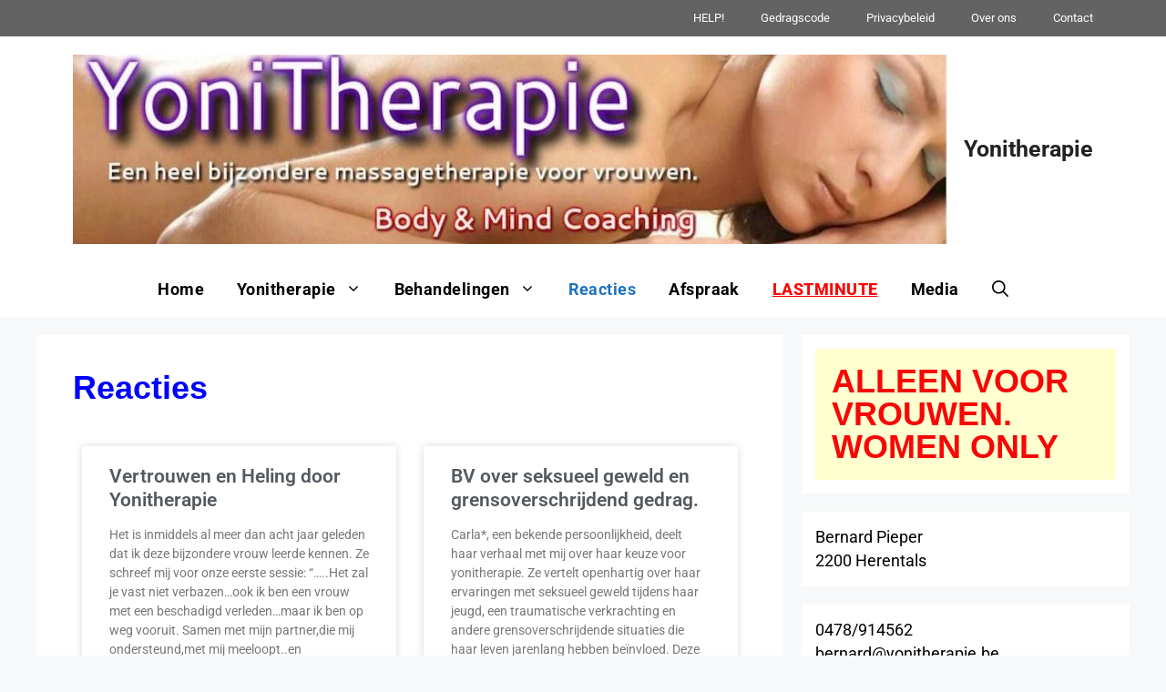

--- FILE ---
content_type: text/html; charset=UTF-8
request_url: https://yonitherapie.be/reacties/
body_size: 20820
content:
<!DOCTYPE html>
<html lang="nl-BE">
<head>
	<meta charset="UTF-8">
	<title>Reacties &#8211; Yonitherapie</title>
<meta name='robots' content='max-image-preview:large' />
	<style>img:is([sizes="auto" i], [sizes^="auto," i]) { contain-intrinsic-size: 3000px 1500px }</style>
	<meta name="viewport" content="width=device-width, initial-scale=1"><link rel="alternate" type="application/rss+xml" title="Yonitherapie &raquo; feed" href="https://yonitherapie.be/feed/" />
<link rel="alternate" type="application/rss+xml" title="Yonitherapie &raquo; reactiesfeed" href="https://yonitherapie.be/comments/feed/" />
<script>
window._wpemojiSettings = {"baseUrl":"https:\/\/s.w.org\/images\/core\/emoji\/16.0.1\/72x72\/","ext":".png","svgUrl":"https:\/\/s.w.org\/images\/core\/emoji\/16.0.1\/svg\/","svgExt":".svg","source":{"concatemoji":"https:\/\/yonitherapie.be\/wp-includes\/js\/wp-emoji-release.min.js?ver=6.8.3"}};
/*! This file is auto-generated */
!function(s,n){var o,i,e;function c(e){try{var t={supportTests:e,timestamp:(new Date).valueOf()};sessionStorage.setItem(o,JSON.stringify(t))}catch(e){}}function p(e,t,n){e.clearRect(0,0,e.canvas.width,e.canvas.height),e.fillText(t,0,0);var t=new Uint32Array(e.getImageData(0,0,e.canvas.width,e.canvas.height).data),a=(e.clearRect(0,0,e.canvas.width,e.canvas.height),e.fillText(n,0,0),new Uint32Array(e.getImageData(0,0,e.canvas.width,e.canvas.height).data));return t.every(function(e,t){return e===a[t]})}function u(e,t){e.clearRect(0,0,e.canvas.width,e.canvas.height),e.fillText(t,0,0);for(var n=e.getImageData(16,16,1,1),a=0;a<n.data.length;a++)if(0!==n.data[a])return!1;return!0}function f(e,t,n,a){switch(t){case"flag":return n(e,"\ud83c\udff3\ufe0f\u200d\u26a7\ufe0f","\ud83c\udff3\ufe0f\u200b\u26a7\ufe0f")?!1:!n(e,"\ud83c\udde8\ud83c\uddf6","\ud83c\udde8\u200b\ud83c\uddf6")&&!n(e,"\ud83c\udff4\udb40\udc67\udb40\udc62\udb40\udc65\udb40\udc6e\udb40\udc67\udb40\udc7f","\ud83c\udff4\u200b\udb40\udc67\u200b\udb40\udc62\u200b\udb40\udc65\u200b\udb40\udc6e\u200b\udb40\udc67\u200b\udb40\udc7f");case"emoji":return!a(e,"\ud83e\udedf")}return!1}function g(e,t,n,a){var r="undefined"!=typeof WorkerGlobalScope&&self instanceof WorkerGlobalScope?new OffscreenCanvas(300,150):s.createElement("canvas"),o=r.getContext("2d",{willReadFrequently:!0}),i=(o.textBaseline="top",o.font="600 32px Arial",{});return e.forEach(function(e){i[e]=t(o,e,n,a)}),i}function t(e){var t=s.createElement("script");t.src=e,t.defer=!0,s.head.appendChild(t)}"undefined"!=typeof Promise&&(o="wpEmojiSettingsSupports",i=["flag","emoji"],n.supports={everything:!0,everythingExceptFlag:!0},e=new Promise(function(e){s.addEventListener("DOMContentLoaded",e,{once:!0})}),new Promise(function(t){var n=function(){try{var e=JSON.parse(sessionStorage.getItem(o));if("object"==typeof e&&"number"==typeof e.timestamp&&(new Date).valueOf()<e.timestamp+604800&&"object"==typeof e.supportTests)return e.supportTests}catch(e){}return null}();if(!n){if("undefined"!=typeof Worker&&"undefined"!=typeof OffscreenCanvas&&"undefined"!=typeof URL&&URL.createObjectURL&&"undefined"!=typeof Blob)try{var e="postMessage("+g.toString()+"("+[JSON.stringify(i),f.toString(),p.toString(),u.toString()].join(",")+"));",a=new Blob([e],{type:"text/javascript"}),r=new Worker(URL.createObjectURL(a),{name:"wpTestEmojiSupports"});return void(r.onmessage=function(e){c(n=e.data),r.terminate(),t(n)})}catch(e){}c(n=g(i,f,p,u))}t(n)}).then(function(e){for(var t in e)n.supports[t]=e[t],n.supports.everything=n.supports.everything&&n.supports[t],"flag"!==t&&(n.supports.everythingExceptFlag=n.supports.everythingExceptFlag&&n.supports[t]);n.supports.everythingExceptFlag=n.supports.everythingExceptFlag&&!n.supports.flag,n.DOMReady=!1,n.readyCallback=function(){n.DOMReady=!0}}).then(function(){return e}).then(function(){var e;n.supports.everything||(n.readyCallback(),(e=n.source||{}).concatemoji?t(e.concatemoji):e.wpemoji&&e.twemoji&&(t(e.twemoji),t(e.wpemoji)))}))}((window,document),window._wpemojiSettings);
</script>
<style id='wp-emoji-styles-inline-css'>

	img.wp-smiley, img.emoji {
		display: inline !important;
		border: none !important;
		box-shadow: none !important;
		height: 1em !important;
		width: 1em !important;
		margin: 0 0.07em !important;
		vertical-align: -0.1em !important;
		background: none !important;
		padding: 0 !important;
	}
</style>
<style id='classic-theme-styles-inline-css'>
/*! This file is auto-generated */
.wp-block-button__link{color:#fff;background-color:#32373c;border-radius:9999px;box-shadow:none;text-decoration:none;padding:calc(.667em + 2px) calc(1.333em + 2px);font-size:1.125em}.wp-block-file__button{background:#32373c;color:#fff;text-decoration:none}
</style>
<style id='global-styles-inline-css'>
:root{--wp--preset--aspect-ratio--square: 1;--wp--preset--aspect-ratio--4-3: 4/3;--wp--preset--aspect-ratio--3-4: 3/4;--wp--preset--aspect-ratio--3-2: 3/2;--wp--preset--aspect-ratio--2-3: 2/3;--wp--preset--aspect-ratio--16-9: 16/9;--wp--preset--aspect-ratio--9-16: 9/16;--wp--preset--color--black: #000000;--wp--preset--color--cyan-bluish-gray: #abb8c3;--wp--preset--color--white: #ffffff;--wp--preset--color--pale-pink: #f78da7;--wp--preset--color--vivid-red: #cf2e2e;--wp--preset--color--luminous-vivid-orange: #ff6900;--wp--preset--color--luminous-vivid-amber: #fcb900;--wp--preset--color--light-green-cyan: #7bdcb5;--wp--preset--color--vivid-green-cyan: #00d084;--wp--preset--color--pale-cyan-blue: #8ed1fc;--wp--preset--color--vivid-cyan-blue: #0693e3;--wp--preset--color--vivid-purple: #9b51e0;--wp--preset--color--contrast: var(--contrast);--wp--preset--color--contrast-2: var(--contrast-2);--wp--preset--color--contrast-3: var(--contrast-3);--wp--preset--color--base: var(--base);--wp--preset--color--base-2: var(--base-2);--wp--preset--color--base-3: var(--base-3);--wp--preset--color--accent: var(--accent);--wp--preset--gradient--vivid-cyan-blue-to-vivid-purple: linear-gradient(135deg,rgba(6,147,227,1) 0%,rgb(155,81,224) 100%);--wp--preset--gradient--light-green-cyan-to-vivid-green-cyan: linear-gradient(135deg,rgb(122,220,180) 0%,rgb(0,208,130) 100%);--wp--preset--gradient--luminous-vivid-amber-to-luminous-vivid-orange: linear-gradient(135deg,rgba(252,185,0,1) 0%,rgba(255,105,0,1) 100%);--wp--preset--gradient--luminous-vivid-orange-to-vivid-red: linear-gradient(135deg,rgba(255,105,0,1) 0%,rgb(207,46,46) 100%);--wp--preset--gradient--very-light-gray-to-cyan-bluish-gray: linear-gradient(135deg,rgb(238,238,238) 0%,rgb(169,184,195) 100%);--wp--preset--gradient--cool-to-warm-spectrum: linear-gradient(135deg,rgb(74,234,220) 0%,rgb(151,120,209) 20%,rgb(207,42,186) 40%,rgb(238,44,130) 60%,rgb(251,105,98) 80%,rgb(254,248,76) 100%);--wp--preset--gradient--blush-light-purple: linear-gradient(135deg,rgb(255,206,236) 0%,rgb(152,150,240) 100%);--wp--preset--gradient--blush-bordeaux: linear-gradient(135deg,rgb(254,205,165) 0%,rgb(254,45,45) 50%,rgb(107,0,62) 100%);--wp--preset--gradient--luminous-dusk: linear-gradient(135deg,rgb(255,203,112) 0%,rgb(199,81,192) 50%,rgb(65,88,208) 100%);--wp--preset--gradient--pale-ocean: linear-gradient(135deg,rgb(255,245,203) 0%,rgb(182,227,212) 50%,rgb(51,167,181) 100%);--wp--preset--gradient--electric-grass: linear-gradient(135deg,rgb(202,248,128) 0%,rgb(113,206,126) 100%);--wp--preset--gradient--midnight: linear-gradient(135deg,rgb(2,3,129) 0%,rgb(40,116,252) 100%);--wp--preset--font-size--small: 13px;--wp--preset--font-size--medium: 20px;--wp--preset--font-size--large: 36px;--wp--preset--font-size--x-large: 42px;--wp--preset--spacing--20: 0.44rem;--wp--preset--spacing--30: 0.67rem;--wp--preset--spacing--40: 1rem;--wp--preset--spacing--50: 1.5rem;--wp--preset--spacing--60: 2.25rem;--wp--preset--spacing--70: 3.38rem;--wp--preset--spacing--80: 5.06rem;--wp--preset--shadow--natural: 6px 6px 9px rgba(0, 0, 0, 0.2);--wp--preset--shadow--deep: 12px 12px 50px rgba(0, 0, 0, 0.4);--wp--preset--shadow--sharp: 6px 6px 0px rgba(0, 0, 0, 0.2);--wp--preset--shadow--outlined: 6px 6px 0px -3px rgba(255, 255, 255, 1), 6px 6px rgba(0, 0, 0, 1);--wp--preset--shadow--crisp: 6px 6px 0px rgba(0, 0, 0, 1);}:where(.is-layout-flex){gap: 0.5em;}:where(.is-layout-grid){gap: 0.5em;}body .is-layout-flex{display: flex;}.is-layout-flex{flex-wrap: wrap;align-items: center;}.is-layout-flex > :is(*, div){margin: 0;}body .is-layout-grid{display: grid;}.is-layout-grid > :is(*, div){margin: 0;}:where(.wp-block-columns.is-layout-flex){gap: 2em;}:where(.wp-block-columns.is-layout-grid){gap: 2em;}:where(.wp-block-post-template.is-layout-flex){gap: 1.25em;}:where(.wp-block-post-template.is-layout-grid){gap: 1.25em;}.has-black-color{color: var(--wp--preset--color--black) !important;}.has-cyan-bluish-gray-color{color: var(--wp--preset--color--cyan-bluish-gray) !important;}.has-white-color{color: var(--wp--preset--color--white) !important;}.has-pale-pink-color{color: var(--wp--preset--color--pale-pink) !important;}.has-vivid-red-color{color: var(--wp--preset--color--vivid-red) !important;}.has-luminous-vivid-orange-color{color: var(--wp--preset--color--luminous-vivid-orange) !important;}.has-luminous-vivid-amber-color{color: var(--wp--preset--color--luminous-vivid-amber) !important;}.has-light-green-cyan-color{color: var(--wp--preset--color--light-green-cyan) !important;}.has-vivid-green-cyan-color{color: var(--wp--preset--color--vivid-green-cyan) !important;}.has-pale-cyan-blue-color{color: var(--wp--preset--color--pale-cyan-blue) !important;}.has-vivid-cyan-blue-color{color: var(--wp--preset--color--vivid-cyan-blue) !important;}.has-vivid-purple-color{color: var(--wp--preset--color--vivid-purple) !important;}.has-black-background-color{background-color: var(--wp--preset--color--black) !important;}.has-cyan-bluish-gray-background-color{background-color: var(--wp--preset--color--cyan-bluish-gray) !important;}.has-white-background-color{background-color: var(--wp--preset--color--white) !important;}.has-pale-pink-background-color{background-color: var(--wp--preset--color--pale-pink) !important;}.has-vivid-red-background-color{background-color: var(--wp--preset--color--vivid-red) !important;}.has-luminous-vivid-orange-background-color{background-color: var(--wp--preset--color--luminous-vivid-orange) !important;}.has-luminous-vivid-amber-background-color{background-color: var(--wp--preset--color--luminous-vivid-amber) !important;}.has-light-green-cyan-background-color{background-color: var(--wp--preset--color--light-green-cyan) !important;}.has-vivid-green-cyan-background-color{background-color: var(--wp--preset--color--vivid-green-cyan) !important;}.has-pale-cyan-blue-background-color{background-color: var(--wp--preset--color--pale-cyan-blue) !important;}.has-vivid-cyan-blue-background-color{background-color: var(--wp--preset--color--vivid-cyan-blue) !important;}.has-vivid-purple-background-color{background-color: var(--wp--preset--color--vivid-purple) !important;}.has-black-border-color{border-color: var(--wp--preset--color--black) !important;}.has-cyan-bluish-gray-border-color{border-color: var(--wp--preset--color--cyan-bluish-gray) !important;}.has-white-border-color{border-color: var(--wp--preset--color--white) !important;}.has-pale-pink-border-color{border-color: var(--wp--preset--color--pale-pink) !important;}.has-vivid-red-border-color{border-color: var(--wp--preset--color--vivid-red) !important;}.has-luminous-vivid-orange-border-color{border-color: var(--wp--preset--color--luminous-vivid-orange) !important;}.has-luminous-vivid-amber-border-color{border-color: var(--wp--preset--color--luminous-vivid-amber) !important;}.has-light-green-cyan-border-color{border-color: var(--wp--preset--color--light-green-cyan) !important;}.has-vivid-green-cyan-border-color{border-color: var(--wp--preset--color--vivid-green-cyan) !important;}.has-pale-cyan-blue-border-color{border-color: var(--wp--preset--color--pale-cyan-blue) !important;}.has-vivid-cyan-blue-border-color{border-color: var(--wp--preset--color--vivid-cyan-blue) !important;}.has-vivid-purple-border-color{border-color: var(--wp--preset--color--vivid-purple) !important;}.has-vivid-cyan-blue-to-vivid-purple-gradient-background{background: var(--wp--preset--gradient--vivid-cyan-blue-to-vivid-purple) !important;}.has-light-green-cyan-to-vivid-green-cyan-gradient-background{background: var(--wp--preset--gradient--light-green-cyan-to-vivid-green-cyan) !important;}.has-luminous-vivid-amber-to-luminous-vivid-orange-gradient-background{background: var(--wp--preset--gradient--luminous-vivid-amber-to-luminous-vivid-orange) !important;}.has-luminous-vivid-orange-to-vivid-red-gradient-background{background: var(--wp--preset--gradient--luminous-vivid-orange-to-vivid-red) !important;}.has-very-light-gray-to-cyan-bluish-gray-gradient-background{background: var(--wp--preset--gradient--very-light-gray-to-cyan-bluish-gray) !important;}.has-cool-to-warm-spectrum-gradient-background{background: var(--wp--preset--gradient--cool-to-warm-spectrum) !important;}.has-blush-light-purple-gradient-background{background: var(--wp--preset--gradient--blush-light-purple) !important;}.has-blush-bordeaux-gradient-background{background: var(--wp--preset--gradient--blush-bordeaux) !important;}.has-luminous-dusk-gradient-background{background: var(--wp--preset--gradient--luminous-dusk) !important;}.has-pale-ocean-gradient-background{background: var(--wp--preset--gradient--pale-ocean) !important;}.has-electric-grass-gradient-background{background: var(--wp--preset--gradient--electric-grass) !important;}.has-midnight-gradient-background{background: var(--wp--preset--gradient--midnight) !important;}.has-small-font-size{font-size: var(--wp--preset--font-size--small) !important;}.has-medium-font-size{font-size: var(--wp--preset--font-size--medium) !important;}.has-large-font-size{font-size: var(--wp--preset--font-size--large) !important;}.has-x-large-font-size{font-size: var(--wp--preset--font-size--x-large) !important;}
:where(.wp-block-post-template.is-layout-flex){gap: 1.25em;}:where(.wp-block-post-template.is-layout-grid){gap: 1.25em;}
:where(.wp-block-columns.is-layout-flex){gap: 2em;}:where(.wp-block-columns.is-layout-grid){gap: 2em;}
:root :where(.wp-block-pullquote){font-size: 1.5em;line-height: 1.6;}
</style>
<link rel='stylesheet' id='formcraft-common-css' href='https://yonitherapie.be/wp-content/plugins/formcraft3/dist/formcraft-common.css?ver=3.9.3' media='all' />
<link rel='stylesheet' id='formcraft-form-css' href='https://yonitherapie.be/wp-content/plugins/formcraft3/dist/form.css?ver=3.9.3' media='all' />
<link rel='stylesheet' id='wpccp-css' href='https://yonitherapie.be/wp-content/plugins/wp-content-copy-protection/assets/css/style.min.css?ver=1764163307' media='all' />
<link rel='stylesheet' id='hostinger-reach-subscription-block-css' href='https://yonitherapie.be/wp-content/plugins/hostinger-reach/frontend/dist/blocks/subscription.css?ver=1764178494' media='all' />
<link rel='stylesheet' id='generate-style-css' href='https://yonitherapie.be/wp-content/themes/generatepress/assets/css/main.min.css?ver=3.6.0' media='all' />
<style id='generate-style-inline-css'>
@media (max-width:768px){}
body{background-color:var(--base-2);color:var(--contrast);}a{color:var(--accent);}a:hover, a:focus{text-decoration:underline;}.entry-title a, .site-branding a, a.button, .wp-block-button__link, .main-navigation a{text-decoration:none;}a:hover, a:focus, a:active{color:var(--contrast);}.wp-block-group__inner-container{max-width:1200px;margin-left:auto;margin-right:auto;}.generate-back-to-top{font-size:20px;border-radius:3px;position:fixed;bottom:30px;right:30px;line-height:40px;width:40px;text-align:center;z-index:10;transition:opacity 300ms ease-in-out;opacity:0.1;transform:translateY(1000px);}.generate-back-to-top__show{opacity:1;transform:translateY(0);}.navigation-search{position:absolute;left:-99999px;pointer-events:none;visibility:hidden;z-index:20;width:100%;top:0;transition:opacity 100ms ease-in-out;opacity:0;}.navigation-search.nav-search-active{left:0;right:0;pointer-events:auto;visibility:visible;opacity:1;}.navigation-search input[type="search"]{outline:0;border:0;vertical-align:bottom;line-height:1;opacity:0.9;width:100%;z-index:20;border-radius:0;-webkit-appearance:none;height:60px;}.navigation-search input::-ms-clear{display:none;width:0;height:0;}.navigation-search input::-ms-reveal{display:none;width:0;height:0;}.navigation-search input::-webkit-search-decoration, .navigation-search input::-webkit-search-cancel-button, .navigation-search input::-webkit-search-results-button, .navigation-search input::-webkit-search-results-decoration{display:none;}.gen-sidebar-nav .navigation-search{top:auto;bottom:0;}:root{--contrast:#222222;--contrast-2:#575760;--contrast-3:#b2b2be;--base:#f0f0f0;--base-2:#f7f8f9;--base-3:#ffffff;--accent:#1e73be;}:root .has-contrast-color{color:var(--contrast);}:root .has-contrast-background-color{background-color:var(--contrast);}:root .has-contrast-2-color{color:var(--contrast-2);}:root .has-contrast-2-background-color{background-color:var(--contrast-2);}:root .has-contrast-3-color{color:var(--contrast-3);}:root .has-contrast-3-background-color{background-color:var(--contrast-3);}:root .has-base-color{color:var(--base);}:root .has-base-background-color{background-color:var(--base);}:root .has-base-2-color{color:var(--base-2);}:root .has-base-2-background-color{background-color:var(--base-2);}:root .has-base-3-color{color:var(--base-3);}:root .has-base-3-background-color{background-color:var(--base-3);}:root .has-accent-color{color:var(--accent);}:root .has-accent-background-color{background-color:var(--accent);}.main-navigation a, .main-navigation .menu-toggle, .main-navigation .menu-bar-items{font-weight:700;font-size:18px;letter-spacing:0.46px;}.main-navigation .main-nav ul ul li a{font-size:18px;}h1, h2, h3, h4, h5, h6{font-weight:400;font-size:20px;}h1{font-family:Helvetica;font-weight:600;font-size:36px;line-height:1.2em;}.top-bar{background-color:#636363;color:#ffffff;}.top-bar a{color:#ffffff;}.top-bar a:hover{color:#303030;}.site-header{background-color:var(--base-3);}.main-title a,.main-title a:hover{color:var(--contrast);}.site-description{color:var(--contrast-2);}.mobile-menu-control-wrapper .menu-toggle,.mobile-menu-control-wrapper .menu-toggle:hover,.mobile-menu-control-wrapper .menu-toggle:focus,.has-inline-mobile-toggle #site-navigation.toggled{background-color:rgba(0, 0, 0, 0.02);}.main-navigation,.main-navigation ul ul{background-color:var(--base-3);}.main-navigation .main-nav ul li a, .main-navigation .menu-toggle, .main-navigation .menu-bar-items{color:#000000;}.main-navigation .main-nav ul li:not([class*="current-menu-"]):hover > a, .main-navigation .main-nav ul li:not([class*="current-menu-"]):focus > a, .main-navigation .main-nav ul li.sfHover:not([class*="current-menu-"]) > a, .main-navigation .menu-bar-item:hover > a, .main-navigation .menu-bar-item.sfHover > a{color:var(--accent);}button.menu-toggle:hover,button.menu-toggle:focus{color:#000000;}.main-navigation .main-nav ul li[class*="current-menu-"] > a{color:var(--accent);}.navigation-search input[type="search"],.navigation-search input[type="search"]:active, .navigation-search input[type="search"]:focus, .main-navigation .main-nav ul li.search-item.active > a, .main-navigation .menu-bar-items .search-item.active > a{color:#000000;background-color:var(--base);opacity:1;}.main-navigation ul ul{background-color:var(--base);}.main-navigation .main-nav ul ul li a{color:#000000;}.separate-containers .inside-article, .separate-containers .comments-area, .separate-containers .page-header, .one-container .container, .separate-containers .paging-navigation, .inside-page-header{color:#000000;background-color:var(--base-3);}.entry-title a{color:var(--contrast);}.entry-title a:hover{color:var(--contrast-2);}.entry-meta{color:var(--contrast-2);}.sidebar .widget{background-color:var(--base-3);}.footer-widgets{background-color:var(--base-3);}.site-info{background-color:var(--base-3);}input[type="text"],input[type="email"],input[type="url"],input[type="password"],input[type="search"],input[type="tel"],input[type="number"],textarea,select{color:var(--contrast);background-color:var(--base-2);border-color:var(--base);}input[type="text"]:focus,input[type="email"]:focus,input[type="url"]:focus,input[type="password"]:focus,input[type="search"]:focus,input[type="tel"]:focus,input[type="number"]:focus,textarea:focus,select:focus{color:var(--contrast);background-color:var(--base-2);border-color:var(--contrast-3);}button,html input[type="button"],input[type="reset"],input[type="submit"],a.button,a.wp-block-button__link:not(.has-background){color:#ffffff;background-color:#55555e;}button:hover,html input[type="button"]:hover,input[type="reset"]:hover,input[type="submit"]:hover,a.button:hover,button:focus,html input[type="button"]:focus,input[type="reset"]:focus,input[type="submit"]:focus,a.button:focus,a.wp-block-button__link:not(.has-background):active,a.wp-block-button__link:not(.has-background):focus,a.wp-block-button__link:not(.has-background):hover{color:#ffffff;background-color:#3f4047;}a.generate-back-to-top{background-color:rgba( 0,0,0,0.4 );color:#ffffff;}a.generate-back-to-top:hover,a.generate-back-to-top:focus{background-color:rgba( 0,0,0,0.6 );color:#ffffff;}:root{--gp-search-modal-bg-color:var(--base-3);--gp-search-modal-text-color:var(--contrast);--gp-search-modal-overlay-bg-color:rgba(0,0,0,0.2);}@media (max-width: 768px){.main-navigation .menu-bar-item:hover > a, .main-navigation .menu-bar-item.sfHover > a{background:none;color:#000000;}}.nav-below-header .main-navigation .inside-navigation.grid-container, .nav-above-header .main-navigation .inside-navigation.grid-container{padding:0px 22px 0px 22px;}.site-main .wp-block-group__inner-container{padding:40px;}.separate-containers .paging-navigation{padding-top:20px;padding-bottom:20px;}.entry-content .alignwide, body:not(.no-sidebar) .entry-content .alignfull{margin-left:-40px;width:calc(100% + 80px);max-width:calc(100% + 80px);}.main-navigation .main-nav ul li a,.menu-toggle,.main-navigation .menu-bar-item > a{padding-left:18px;padding-right:18px;}.main-navigation .main-nav ul ul li a{padding:10px 18px 10px 18px;}.rtl .menu-item-has-children .dropdown-menu-toggle{padding-left:18px;}.menu-item-has-children .dropdown-menu-toggle{padding-right:18px;}.rtl .main-navigation .main-nav ul li.menu-item-has-children > a{padding-right:18px;}.widget-area .widget{padding:0px;}@media (max-width:768px){.separate-containers .inside-article, .separate-containers .comments-area, .separate-containers .page-header, .separate-containers .paging-navigation, .one-container .site-content, .inside-page-header{padding:30px;}.site-main .wp-block-group__inner-container{padding:30px;}.inside-top-bar{padding-right:30px;padding-left:30px;}.inside-header{padding-right:30px;padding-left:30px;}.widget-area .widget{padding-top:30px;padding-right:30px;padding-bottom:30px;padding-left:30px;}.footer-widgets-container{padding-top:30px;padding-right:30px;padding-bottom:30px;padding-left:30px;}.inside-site-info{padding-right:30px;padding-left:30px;}.entry-content .alignwide, body:not(.no-sidebar) .entry-content .alignfull{margin-left:-30px;width:calc(100% + 60px);max-width:calc(100% + 60px);}.one-container .site-main .paging-navigation{margin-bottom:20px;}}/* End cached CSS */.is-right-sidebar{width:30%;}.is-left-sidebar{width:30%;}.site-content .content-area{width:70%;}@media (max-width: 768px){.main-navigation .menu-toggle,.sidebar-nav-mobile:not(#sticky-placeholder){display:block;}.main-navigation ul,.gen-sidebar-nav,.main-navigation:not(.slideout-navigation):not(.toggled) .main-nav > ul,.has-inline-mobile-toggle #site-navigation .inside-navigation > *:not(.navigation-search):not(.main-nav){display:none;}.nav-align-right .inside-navigation,.nav-align-center .inside-navigation{justify-content:space-between;}}
.elementor-template-full-width .site-content{display:block;}
.dynamic-author-image-rounded{border-radius:100%;}.dynamic-featured-image, .dynamic-author-image{vertical-align:middle;}.one-container.blog .dynamic-content-template:not(:last-child), .one-container.archive .dynamic-content-template:not(:last-child){padding-bottom:0px;}.dynamic-entry-excerpt > p:last-child{margin-bottom:0px;}
</style>
<link rel='stylesheet' id='elementor-icons-css' href='https://yonitherapie.be/wp-content/plugins/elementor/assets/lib/eicons/css/elementor-icons.min.css?ver=5.44.0' media='all' />
<link rel='stylesheet' id='elementor-frontend-css' href='https://yonitherapie.be/wp-content/plugins/elementor/assets/css/frontend.min.css?ver=3.33.5' media='all' />
<link rel='stylesheet' id='elementor-post-7666-css' href='https://yonitherapie.be/wp-content/uploads/elementor/css/post-7666.css?ver=1768246232' media='all' />
<link rel='stylesheet' id='widget-posts-css' href='https://yonitherapie.be/wp-content/plugins/elementor-pro/assets/css/widget-posts.min.css?ver=3.33.1' media='all' />
<link rel='stylesheet' id='elementor-post-7528-css' href='https://yonitherapie.be/wp-content/uploads/elementor/css/post-7528.css?ver=1768288453' media='all' />
<link rel='stylesheet' id='generate-blog-columns-css' href='https://yonitherapie.be/wp-content/plugins/gp-premium/blog/functions/css/columns.min.css?ver=2.5.5' media='all' />
<link rel='stylesheet' id='generate-secondary-nav-css' href='https://yonitherapie.be/wp-content/plugins/gp-premium/secondary-nav/functions/css/main.min.css?ver=2.5.5' media='all' />
<style id='generate-secondary-nav-inline-css'>
.secondary-navigation{background-color:#636363;}.secondary-nav-below-header .secondary-navigation .inside-navigation.grid-container, .secondary-nav-above-header .secondary-navigation .inside-navigation.grid-container{padding:0px 20px 0px 20px;}.secondary-navigation .main-nav ul li a,.secondary-navigation .menu-toggle,.secondary-menu-bar-items .menu-bar-item > a{color:#ffffff;}.secondary-navigation .secondary-menu-bar-items{color:#ffffff;}button.secondary-menu-toggle:hover,button.secondary-menu-toggle:focus{color:#ffffff;}.widget-area .secondary-navigation{margin-bottom:20px;}.secondary-navigation ul ul{background-color:#303030;top:auto;}.secondary-navigation .main-nav ul ul li a{color:#ffffff;}.secondary-navigation .main-nav ul li:not([class*="current-menu-"]):hover > a, .secondary-navigation .main-nav ul li:not([class*="current-menu-"]):focus > a, .secondary-navigation .main-nav ul li.sfHover:not([class*="current-menu-"]) > a, .secondary-menu-bar-items .menu-bar-item:hover > a{color:#ffffff;background-color:#303030;}.secondary-navigation .main-nav ul ul li:not([class*="current-menu-"]):hover > a,.secondary-navigation .main-nav ul ul li:not([class*="current-menu-"]):focus > a,.secondary-navigation .main-nav ul ul li.sfHover:not([class*="current-menu-"]) > a{color:#ffffff;background-color:#474747;}.secondary-navigation .main-nav ul li[class*="current-menu-"] > a{color:#000000;background-color:#ffffff;}.secondary-navigation .main-nav ul ul li[class*="current-menu-"] > a{color:#ffffff;background-color:#474747;}.secondary-navigation.toggled .dropdown-menu-toggle:before{display:none;}@media (max-width: 768px) {.secondary-menu-bar-items .menu-bar-item:hover > a{background: none;color: #ffffff;}}
</style>
<link rel='stylesheet' id='generate-secondary-nav-mobile-css' href='https://yonitherapie.be/wp-content/plugins/gp-premium/secondary-nav/functions/css/main-mobile.min.css?ver=2.5.5' media='all' />
<link rel='stylesheet' id='eael-general-css' href='https://yonitherapie.be/wp-content/plugins/essential-addons-for-elementor-lite/assets/front-end/css/view/general.min.css?ver=6.5.4' media='all' />
<link rel='stylesheet' id='elementor-gf-local-roboto-css' href='https://yonitherapie.be/wp-content/uploads/elementor/google-fonts/css/roboto.css?ver=1742232974' media='all' />
<link rel='stylesheet' id='elementor-gf-local-robotoslab-css' href='https://yonitherapie.be/wp-content/uploads/elementor/google-fonts/css/robotoslab.css?ver=1742232979' media='all' />
<link rel='stylesheet' id='elementor-icons-shared-0-css' href='https://yonitherapie.be/wp-content/plugins/elementor/assets/lib/font-awesome/css/fontawesome.min.css?ver=5.15.3' media='all' />
<link rel='stylesheet' id='elementor-icons-fa-solid-css' href='https://yonitherapie.be/wp-content/plugins/elementor/assets/lib/font-awesome/css/solid.min.css?ver=5.15.3' media='all' />
<link rel='stylesheet' id='csshero-main-stylesheet-css' href='https://yonitherapie.be/wp-content/uploads/2023/09/csshero-static-style-generatepress.css?ver=2' media='all' />
<script src="https://yonitherapie.be/wp-includes/js/jquery/jquery.min.js?ver=3.7.1" id="jquery-core-js"></script>
<script src="https://yonitherapie.be/wp-includes/js/jquery/jquery-migrate.min.js?ver=3.4.1" id="jquery-migrate-js"></script>
<link rel="https://api.w.org/" href="https://yonitherapie.be/wp-json/" /><link rel="alternate" title="JSON" type="application/json" href="https://yonitherapie.be/wp-json/wp/v2/pages/7528" /><link rel="EditURI" type="application/rsd+xml" title="RSD" href="https://yonitherapie.be/xmlrpc.php?rsd" />
<meta name="generator" content="WordPress 6.8.3" />
<link rel="canonical" href="https://yonitherapie.be/reacties/" />
<link rel='shortlink' href='https://yonitherapie.be/?p=7528' />
<link rel="alternate" title="oEmbed (JSON)" type="application/json+oembed" href="https://yonitherapie.be/wp-json/oembed/1.0/embed?url=https%3A%2F%2Fyonitherapie.be%2Freacties%2F" />
<link rel="alternate" title="oEmbed (XML)" type="text/xml+oembed" href="https://yonitherapie.be/wp-json/oembed/1.0/embed?url=https%3A%2F%2Fyonitherapie.be%2Freacties%2F&#038;format=xml" />
<meta name="generator" content="Elementor 3.33.5; features: additional_custom_breakpoints; settings: css_print_method-external, google_font-enabled, font_display-auto">
			<style>
				.e-con.e-parent:nth-of-type(n+4):not(.e-lazyloaded):not(.e-no-lazyload),
				.e-con.e-parent:nth-of-type(n+4):not(.e-lazyloaded):not(.e-no-lazyload) * {
					background-image: none !important;
				}
				@media screen and (max-height: 1024px) {
					.e-con.e-parent:nth-of-type(n+3):not(.e-lazyloaded):not(.e-no-lazyload),
					.e-con.e-parent:nth-of-type(n+3):not(.e-lazyloaded):not(.e-no-lazyload) * {
						background-image: none !important;
					}
				}
				@media screen and (max-height: 640px) {
					.e-con.e-parent:nth-of-type(n+2):not(.e-lazyloaded):not(.e-no-lazyload),
					.e-con.e-parent:nth-of-type(n+2):not(.e-lazyloaded):not(.e-no-lazyload) * {
						background-image: none !important;
					}
				}
			</style>
			<link rel="icon" href="https://yonitherapie.be/wp-content/uploads/2016/03/cropped-heart-fav-1-32x32.jpg" sizes="32x32" />
<link rel="icon" href="https://yonitherapie.be/wp-content/uploads/2016/03/cropped-heart-fav-1-192x192.jpg" sizes="192x192" />
<link rel="apple-touch-icon" href="https://yonitherapie.be/wp-content/uploads/2016/03/cropped-heart-fav-1-180x180.jpg" />
<meta name="msapplication-TileImage" content="https://yonitherapie.be/wp-content/uploads/2016/03/cropped-heart-fav-1-270x270.jpg" />
		<style id="wp-custom-css">
			p  {margin-block-end: 0.9em;}
.sidebar .widget .widget-title 
 {color: #0000FF;font-weight:600;}
.widget-area .widget {padding:15px;}
.widget-title 
 {margin-bottom:10px;margin-top:-5px}
h1 {color:#4054B2;line-height:1.0em;}

h1.has-background, h2.has-background, h3.has-background, h4.has-background, h5.has-background, h6.has-background {
    padding: 0.5em 0.5em;		</style>
		
<div align="center">
	<noscript>
		<div style="position:fixed; top:0px; left:0px; z-index:3000; height:100%; width:100%; background-color:#FFFFFF">
			<br/><br/>
			<div style="font-family: Tahoma; font-size: 14px; background-color:#FFFFCC; border: 1pt solid Black; padding: 10pt;">
				Sorry, you have Javascript Disabled! To see this page as it is meant to appear, please enable your Javascript!
			</div>
		</div>
	</noscript>
</div>
</head>

<body class="wp-singular page-template-default page page-id-7528 wp-custom-logo wp-embed-responsive wp-theme-generatepress post-image-aligned-center secondary-nav-above-header secondary-nav-aligned-right sticky-menu-fade snd-default esm-default right-sidebar nav-below-header separate-containers nav-search-enabled header-aligned-center dropdown-hover elementor-default elementor-kit-7666 elementor-page elementor-page-7528" itemtype="https://schema.org/WebPage" itemscope>
	<a class="screen-reader-text skip-link" href="#content" title="Spring naar de inhoud">Spring naar de inhoud</a>			<nav id="secondary-navigation" aria-label="Secondary" class="secondary-navigation" itemtype="https://schema.org/SiteNavigationElement" itemscope>
				<div class="inside-navigation grid-container grid-parent">
										<button class="menu-toggle secondary-menu-toggle">
						<span class="gp-icon icon-menu-bars"><svg viewBox="0 0 512 512" aria-hidden="true" xmlns="http://www.w3.org/2000/svg" width="1em" height="1em"><path d="M0 96c0-13.255 10.745-24 24-24h464c13.255 0 24 10.745 24 24s-10.745 24-24 24H24c-13.255 0-24-10.745-24-24zm0 160c0-13.255 10.745-24 24-24h464c13.255 0 24 10.745 24 24s-10.745 24-24 24H24c-13.255 0-24-10.745-24-24zm0 160c0-13.255 10.745-24 24-24h464c13.255 0 24 10.745 24 24s-10.745 24-24 24H24c-13.255 0-24-10.745-24-24z" /></svg><svg viewBox="0 0 512 512" aria-hidden="true" xmlns="http://www.w3.org/2000/svg" width="1em" height="1em"><path d="M71.029 71.029c9.373-9.372 24.569-9.372 33.942 0L256 222.059l151.029-151.03c9.373-9.372 24.569-9.372 33.942 0 9.372 9.373 9.372 24.569 0 33.942L289.941 256l151.03 151.029c9.372 9.373 9.372 24.569 0 33.942-9.373 9.372-24.569 9.372-33.942 0L256 289.941l-151.029 151.03c-9.373 9.372-24.569 9.372-33.942 0-9.372-9.373-9.372-24.569 0-33.942L222.059 256 71.029 104.971c-9.372-9.373-9.372-24.569 0-33.942z" /></svg></span><span class="mobile-menu">Menu</span>					</button>
					<div class="main-nav"><ul id="menu-topmenu" class=" secondary-menu sf-menu"><li id="menu-item-8809" class="menu-item menu-item-type-custom menu-item-object-custom menu-item-8809"><a href="https://noodnummer.be/">HELP!</a></li>
<li id="menu-item-7715" class="menu-item menu-item-type-post_type menu-item-object-page menu-item-7715"><a href="https://yonitherapie.be/contact/gedragscode/">Gedragscode</a></li>
<li id="menu-item-7990" class="menu-item menu-item-type-post_type menu-item-object-page menu-item-privacy-policy menu-item-7990"><a rel="privacy-policy" href="https://yonitherapie.be/privacy-policy/">Privacybeleid</a></li>
<li id="menu-item-7714" class="menu-item menu-item-type-post_type menu-item-object-page menu-item-7714"><a href="https://yonitherapie.be/contact/over-ons/">Over ons</a></li>
<li id="menu-item-7716" class="menu-item menu-item-type-post_type menu-item-object-page menu-item-7716"><a href="https://yonitherapie.be/contact/">Contact</a></li>
</ul></div>				</div><!-- .inside-navigation -->
			</nav><!-- #secondary-navigation -->
					<header class="site-header" id="masthead" aria-label="Website"  itemtype="https://schema.org/WPHeader" itemscope>
			<div class="inside-header grid-container">
				<div class="site-branding-container"><div class="site-logo">
					<a href="https://yonitherapie.be/" rel="home">
						<img fetchpriority="high"  class="header-image is-logo-image" alt="Yonitherapie" src="https://yonitherapie.be/wp-content/uploads/2015/10/cropped-cropped-header_1200-1.jpg" width="1200" height="260" />
					</a>
				</div><div class="site-branding">
						<p class="main-title" itemprop="headline">
					<a href="https://yonitherapie.be/" rel="home">Yonitherapie</a>
				</p>
						
					</div></div>			</div>
		</header>
				<nav class="main-navigation nav-align-center has-menu-bar-items sub-menu-right" id="site-navigation" aria-label="Primaire"  itemtype="https://schema.org/SiteNavigationElement" itemscope>
			<div class="inside-navigation grid-container">
				<form method="get" class="search-form navigation-search" action="https://yonitherapie.be/">
					<input type="search" class="search-field" value="" name="s" title="Zoeken" />
				</form>				<button class="menu-toggle" aria-controls="primary-menu" aria-expanded="false">
					<span class="gp-icon icon-menu-bars"><svg viewBox="0 0 512 512" aria-hidden="true" xmlns="http://www.w3.org/2000/svg" width="1em" height="1em"><path d="M0 96c0-13.255 10.745-24 24-24h464c13.255 0 24 10.745 24 24s-10.745 24-24 24H24c-13.255 0-24-10.745-24-24zm0 160c0-13.255 10.745-24 24-24h464c13.255 0 24 10.745 24 24s-10.745 24-24 24H24c-13.255 0-24-10.745-24-24zm0 160c0-13.255 10.745-24 24-24h464c13.255 0 24 10.745 24 24s-10.745 24-24 24H24c-13.255 0-24-10.745-24-24z" /></svg><svg viewBox="0 0 512 512" aria-hidden="true" xmlns="http://www.w3.org/2000/svg" width="1em" height="1em"><path d="M71.029 71.029c9.373-9.372 24.569-9.372 33.942 0L256 222.059l151.029-151.03c9.373-9.372 24.569-9.372 33.942 0 9.372 9.373 9.372 24.569 0 33.942L289.941 256l151.03 151.029c9.372 9.373 9.372 24.569 0 33.942-9.373 9.372-24.569 9.372-33.942 0L256 289.941l-151.029 151.03c-9.373 9.372-24.569 9.372-33.942 0-9.372-9.373-9.372-24.569 0-33.942L222.059 256 71.029 104.971c-9.372-9.373-9.372-24.569 0-33.942z" /></svg></span><span class="mobile-menu">Menu</span>				</button>
				<div id="primary-menu" class="main-nav"><ul id="menu-belangrijk" class=" menu sf-menu"><li id="menu-item-8697" class="menu-item menu-item-type-post_type menu-item-object-page menu-item-home menu-item-8697"><a href="https://yonitherapie.be/">Home</a></li>
<li id="menu-item-7687" class="menu-item menu-item-type-post_type menu-item-object-page menu-item-has-children menu-item-7687"><a href="https://yonitherapie.be/therapieen/yonitherapie/">Yonitherapie<span role="presentation" class="dropdown-menu-toggle"><span class="gp-icon icon-arrow"><svg viewBox="0 0 330 512" aria-hidden="true" xmlns="http://www.w3.org/2000/svg" width="1em" height="1em"><path d="M305.913 197.085c0 2.266-1.133 4.815-2.833 6.514L171.087 335.593c-1.7 1.7-4.249 2.832-6.515 2.832s-4.815-1.133-6.515-2.832L26.064 203.599c-1.7-1.7-2.832-4.248-2.832-6.514s1.132-4.816 2.832-6.515l14.162-14.163c1.7-1.699 3.966-2.832 6.515-2.832 2.266 0 4.815 1.133 6.515 2.832l111.316 111.317 111.316-111.317c1.7-1.699 4.249-2.832 6.515-2.832s4.815 1.133 6.515 2.832l14.162 14.163c1.7 1.7 2.833 4.249 2.833 6.515z" /></svg></span></span></a>
<ul class="sub-menu">
	<li id="menu-item-7688" class="menu-item menu-item-type-post_type menu-item-object-page menu-item-7688"><a href="https://yonitherapie.be/wat-is-yonitherapie/">Wat is YoniTherapie?</a></li>
	<li id="menu-item-8668" class="menu-item menu-item-type-post_type menu-item-object-page menu-item-8668"><a href="https://yonitherapie.be/waarom-yonitherapie/">Waarom Yonitherapie?</a></li>
	<li id="menu-item-7690" class="menu-item menu-item-type-post_type menu-item-object-page menu-item-7690"><a href="https://yonitherapie.be/beschadigd/">Beschadigd…</a></li>
	<li id="menu-item-7691" class="menu-item menu-item-type-post_type menu-item-object-page menu-item-7691"><a href="https://yonitherapie.be/vragen-en-antwoorden-yonitherapie/">Vragen en Antwoorden</a></li>
</ul>
</li>
<li id="menu-item-7681" class="menu-item menu-item-type-post_type menu-item-object-page menu-item-has-children menu-item-7681"><a href="https://yonitherapie.be/therapieen/">Behandelingen<span role="presentation" class="dropdown-menu-toggle"><span class="gp-icon icon-arrow"><svg viewBox="0 0 330 512" aria-hidden="true" xmlns="http://www.w3.org/2000/svg" width="1em" height="1em"><path d="M305.913 197.085c0 2.266-1.133 4.815-2.833 6.514L171.087 335.593c-1.7 1.7-4.249 2.832-6.515 2.832s-4.815-1.133-6.515-2.832L26.064 203.599c-1.7-1.7-2.832-4.248-2.832-6.514s1.132-4.816 2.832-6.515l14.162-14.163c1.7-1.699 3.966-2.832 6.515-2.832 2.266 0 4.815 1.133 6.515 2.832l111.316 111.317 111.316-111.317c1.7-1.699 4.249-2.832 6.515-2.832s4.815 1.133 6.515 2.832l14.162 14.163c1.7 1.7 2.833 4.249 2.833 6.515z" /></svg></span></span></a>
<ul class="sub-menu">
	<li id="menu-item-7682" class="menu-item menu-item-type-post_type menu-item-object-page menu-item-7682"><a href="https://yonitherapie.be/therapieen/yonitherapie/">Yonitherapie</a></li>
	<li id="menu-item-7683" class="menu-item menu-item-type-post_type menu-item-object-page menu-item-7683"><a href="https://yonitherapie.be/knuffeltherapie/">Knuffeltherapie</a></li>
	<li id="menu-item-7842" class="menu-item menu-item-type-post_type menu-item-object-page menu-item-7842"><a href="https://yonitherapie.be/sensuele-erotische-massage/">Sensuele/Erotische Massage</a></li>
	<li id="menu-item-7685" class="menu-item menu-item-type-post_type menu-item-object-page menu-item-7685"><a href="https://yonitherapie.be/therapieen/gesprekstherapie/">Gesprekstherapie</a></li>
	<li id="menu-item-7870" class="menu-item menu-item-type-post_type menu-item-object-page menu-item-7870"><a href="https://yonitherapie.be/speeltjes-ontdekkingsreis/">Speeltjes Ontdekkingsreis</a></li>
</ul>
</li>
<li id="menu-item-7692" class="menu-item menu-item-type-post_type menu-item-object-page current-menu-item page_item page-item-7528 current_page_item menu-item-7692"><a href="https://yonitherapie.be/reacties/" aria-current="page">Reacties</a></li>
<li id="menu-item-7695" class="menu-item menu-item-type-post_type menu-item-object-page menu-item-7695"><a href="https://yonitherapie.be/afspraak/">Afspraak</a></li>
<li id="menu-item-7680" class="menu-item menu-item-type-post_type menu-item-object-page menu-item-7680"><a href="https://yonitherapie.be/lastminute/">LastMinute</a></li>
<li id="menu-item-8319" class="menu-item menu-item-type-post_type menu-item-object-page menu-item-8319"><a href="https://yonitherapie.be/media-2/">Media</a></li>
</ul></div><div class="menu-bar-items"><span class="menu-bar-item search-item"><a aria-label="Open zoekbalk" href="#"><span class="gp-icon icon-search"><svg viewBox="0 0 512 512" aria-hidden="true" xmlns="http://www.w3.org/2000/svg" width="1em" height="1em"><path fill-rule="evenodd" clip-rule="evenodd" d="M208 48c-88.366 0-160 71.634-160 160s71.634 160 160 160 160-71.634 160-160S296.366 48 208 48zM0 208C0 93.125 93.125 0 208 0s208 93.125 208 208c0 48.741-16.765 93.566-44.843 129.024l133.826 134.018c9.366 9.379 9.355 24.575-.025 33.941-9.379 9.366-24.575 9.355-33.941-.025L337.238 370.987C301.747 399.167 256.839 416 208 416 93.125 416 0 322.875 0 208z" /></svg><svg viewBox="0 0 512 512" aria-hidden="true" xmlns="http://www.w3.org/2000/svg" width="1em" height="1em"><path d="M71.029 71.029c9.373-9.372 24.569-9.372 33.942 0L256 222.059l151.029-151.03c9.373-9.372 24.569-9.372 33.942 0 9.372 9.373 9.372 24.569 0 33.942L289.941 256l151.03 151.029c9.372 9.373 9.372 24.569 0 33.942-9.373 9.372-24.569 9.372-33.942 0L256 289.941l-151.029 151.03c-9.373 9.372-24.569 9.372-33.942 0-9.372-9.373-9.372-24.569 0-33.942L222.059 256 71.029 104.971c-9.372-9.373-9.372-24.569 0-33.942z" /></svg></span></a></span></div>			</div>
		</nav>
		
	<div class="site grid-container container hfeed" id="page">
				<div class="site-content" id="content">
			
	<div class="content-area" id="primary">
		<main class="site-main" id="main">
			
<article id="post-7528" class="post-7528 page type-page status-publish infinite-scroll-item" itemtype="https://schema.org/CreativeWork" itemscope>
	<div class="inside-article">
		
			<header class="entry-header">
				<h1 class="entry-title" itemprop="headline">Reacties</h1>			</header>

			
		<div class="entry-content" itemprop="text">
					<div data-elementor-type="wp-page" data-elementor-id="7528" class="elementor elementor-7528" data-elementor-post-type="page">
						<section class="elementor-section elementor-top-section elementor-element elementor-element-ae34992 elementor-section-boxed elementor-section-height-default elementor-section-height-default" data-id="ae34992" data-element_type="section">
						<div class="elementor-container elementor-column-gap-default">
					<div class="elementor-column elementor-col-100 elementor-top-column elementor-element elementor-element-b832035" data-id="b832035" data-element_type="column">
			<div class="elementor-widget-wrap elementor-element-populated">
						<div class="elementor-element elementor-element-190785d elementor-grid-2 elementor-posts--thumbnail-none elementor-posts--align-left elementor-grid-tablet-2 elementor-grid-mobile-1 elementor-card-shadow-yes elementor-posts__hover-gradient elementor-widget elementor-widget-posts" data-id="190785d" data-element_type="widget" data-settings="{&quot;cards_columns&quot;:&quot;2&quot;,&quot;pagination_type&quot;:&quot;load_more_infinite_scroll&quot;,&quot;cards_columns_tablet&quot;:&quot;2&quot;,&quot;cards_columns_mobile&quot;:&quot;1&quot;,&quot;cards_row_gap&quot;:{&quot;unit&quot;:&quot;px&quot;,&quot;size&quot;:35,&quot;sizes&quot;:[]},&quot;cards_row_gap_tablet&quot;:{&quot;unit&quot;:&quot;px&quot;,&quot;size&quot;:&quot;&quot;,&quot;sizes&quot;:[]},&quot;cards_row_gap_mobile&quot;:{&quot;unit&quot;:&quot;px&quot;,&quot;size&quot;:&quot;&quot;,&quot;sizes&quot;:[]},&quot;load_more_spinner&quot;:{&quot;value&quot;:&quot;fas fa-spinner&quot;,&quot;library&quot;:&quot;fa-solid&quot;}}" data-widget_type="posts.cards">
				<div class="elementor-widget-container">
							<div class="elementor-posts-container elementor-posts elementor-posts--skin-cards elementor-grid" role="list">
				<article class="elementor-post elementor-grid-item post-6128 post type-post status-publish format-standard has-post-thumbnail hentry category-reacties infinite-scroll-item" role="listitem">
			<div class="elementor-post__card">
				<div class="elementor-post__text">
				<h1 class="elementor-post__title">
			<a href="https://yonitherapie.be/2022/10/16/vertrouwen-en-heling-door-yonitherapie/" target=&quot;_blank&quot;>
				Vertrouwen en Heling door Yonitherapie			</a>
		</h1>
				<div class="elementor-post__excerpt">
			<p>Het is inmiddels al meer dan acht jaar geleden dat ik deze bijzondere vrouw leerde kennen. Ze schreef mij voor onze eerste sessie: &#8220;&#8230;..Het zal je vast niet verbazen&#8230;ook ik ben een vrouw met een beschadigd verleden&#8230;maar ik ben op weg vooruit. Samen met mijn partner,die mij ondersteund,met mij meeloopt..en</p>
		</div>
		
		<a class="elementor-post__read-more" href="https://yonitherapie.be/2022/10/16/vertrouwen-en-heling-door-yonitherapie/" aria-label="Read more about Vertrouwen en Heling door Yonitherapie" tabindex="-1" target="_blank">
			Lees meer: »		</a>

				</div>
					</div>
		</article>
				<article class="elementor-post elementor-grid-item post-6991 post type-post status-publish format-standard has-post-thumbnail hentry category-reacties infinite-scroll-item" role="listitem">
			<div class="elementor-post__card">
				<div class="elementor-post__text">
				<h1 class="elementor-post__title">
			<a href="https://yonitherapie.be/2022/10/16/bv-over-seksueel-geweld-en-grensoverschrijdend-gedrag/" target=&quot;_blank&quot;>
				BV over seksueel geweld en grensoverschrijdend gedrag.			</a>
		</h1>
				<div class="elementor-post__excerpt">
			<p>Carla*, een bekende persoonlijkheid, deelt haar verhaal met mij over haar keuze voor yonitherapie. Ze vertelt openhartig over haar ervaringen met seksueel geweld tijdens haar jeugd, een traumatische verkrachting en andere grensoverschrijdende situaties die haar leven jarenlang hebben beïnvloed. Deze gebeurtenissen leidden tot depressie, zelfmoordpogingen en een vlucht in alcoholgebruik.</p>
		</div>
		
		<a class="elementor-post__read-more" href="https://yonitherapie.be/2022/10/16/bv-over-seksueel-geweld-en-grensoverschrijdend-gedrag/" aria-label="Read more about BV over seksueel geweld en grensoverschrijdend gedrag." tabindex="-1" target="_blank">
			Lees meer: »		</a>

				</div>
					</div>
		</article>
				<article class="elementor-post elementor-grid-item post-6879 post type-post status-publish format-standard hentry category-reacties tag-hulpverlening tag-informatie tag-jongeren tag-leeftijd tag-misbruik infinite-scroll-item" role="listitem">
			<div class="elementor-post__card">
				<div class="elementor-post__text">
				<h1 class="elementor-post__title">
			<a href="https://yonitherapie.be/2019/08/20/jongeren-zoeken-hulp-na-misbruik-en-informatie-over-misbruik/" target=&quot;_blank&quot;>
				Nog geen 18 en op zoek naar hulp			</a>
		</h1>
				<div class="elementor-post__excerpt">
			<p>In mijn praktijk kom ik regelmatig jongeren tegen die helaas te maken hebben (gehad) met seksueel misbruik, zoals incest, verkrachting of grensoverschrijdend gedrag. Ze zoeken hulp of informatie over seksualiteit. Momenteel hanteer ik een minimumleeftijd van 16 jaar voor mijn cliënten. Jongeren tot 18 jaar zijn welkom, maar niet voor</p>
		</div>
		
		<a class="elementor-post__read-more" href="https://yonitherapie.be/2019/08/20/jongeren-zoeken-hulp-na-misbruik-en-informatie-over-misbruik/" aria-label="Read more about Nog geen 18 en op zoek naar hulp" tabindex="-1" target="_blank">
			Lees meer: »		</a>

				</div>
					</div>
		</article>
				<article class="elementor-post elementor-grid-item post-4354 post type-post status-publish format-standard has-post-thumbnail hentry category-reacties infinite-scroll-item" role="listitem">
			<div class="elementor-post__card">
				<div class="elementor-post__text">
				<h1 class="elementor-post__title">
			<a href="https://yonitherapie.be/2019/02/01/bekende-vlaamse/" target=&quot;_blank&quot;>
				Bekende Vlaamse&#8230;			</a>
		</h1>
				<div class="elementor-post__excerpt">
			<p>Prachtige dame van rond de 50, zangeres, komt voor YoniTherapie. Vanwege haar &#8220;BV-schap&#8221; met de nodige discretie en met haar uitdrukkelijke toestemming: &#8220;Het was fantastisch, daar bij jou. Uw therapie/massage overtrof mijn stoutste dromen. Je hebt mijn yoni (en nog een paar delen van mijn lichaam) op de kaart gezet</p>
		</div>
		
		<a class="elementor-post__read-more" href="https://yonitherapie.be/2019/02/01/bekende-vlaamse/" aria-label="Read more about Bekende Vlaamse&#8230;" tabindex="-1" target="_blank">
			Lees meer: »		</a>

				</div>
					</div>
		</article>
				<article class="elementor-post elementor-grid-item post-6295 post type-post status-publish format-standard hentry category-reacties tag-yonitherapie infinite-scroll-item" role="listitem">
			<div class="elementor-post__card">
				<div class="elementor-post__text">
				<h1 class="elementor-post__title">
			<a href="https://yonitherapie.be/2018/05/11/vroeger-is-voorbij/" target=&quot;_blank&quot;>
				Vroeger is voorbij !			</a>
		</h1>
				<div class="elementor-post__excerpt">
			<p>Een fijne, warme, lieve jonge vrouw, bloeide in slechts een paar sessies volkomen open. Tot haar eigen grote verbazing. Eerlijk gezegd was ik niet zo verbaasd: tijdens de eerste sessie voelde ik al aan wat er in deze vrouw schuilde&#8230; het wachten was op &#8220;het&#8221; moment. Na de finale sessie</p>
		</div>
		
		<a class="elementor-post__read-more" href="https://yonitherapie.be/2018/05/11/vroeger-is-voorbij/" aria-label="Read more about Vroeger is voorbij !" tabindex="-1" target="_blank">
			Lees meer: »		</a>

				</div>
					</div>
		</article>
				<article class="elementor-post elementor-grid-item post-6287 post type-post status-publish format-standard hentry category-reacties infinite-scroll-item" role="listitem">
			<div class="elementor-post__card">
				<div class="elementor-post__text">
				<h1 class="elementor-post__title">
			<a href="https://yonitherapie.be/2018/05/11/herstel-zelfliefde-en-groei-door-yonitherapie-een-persoonlijk-verhaal/" target=&quot;_blank&quot;>
				Herstel, Zelfliefde en Groei door Yonitherapie: Een Persoonlijk Verhaal			</a>
		</h1>
				<div class="elementor-post__excerpt">
			<p>&#8220;Ik heb geen teletijdmachine, maar toch neem ik een stap terug in de tijd. Lang, veel te lang, heb ik in mijn veilige cocon gezeten. Daar hoefde ik niets; daar was ik veilig. Toch werd ik vaak wakker met een gevoel van wanhoop. Schaamte en schuldgevoel waren mij vertrouwd, het</p>
		</div>
		
		<a class="elementor-post__read-more" href="https://yonitherapie.be/2018/05/11/herstel-zelfliefde-en-groei-door-yonitherapie-een-persoonlijk-verhaal/" aria-label="Read more about Herstel, Zelfliefde en Groei door Yonitherapie: Een Persoonlijk Verhaal" tabindex="-1" target="_blank">
			Lees meer: »		</a>

				</div>
					</div>
		</article>
				<article class="elementor-post elementor-grid-item post-5542 post type-post status-publish format-standard has-post-thumbnail hentry category-reacties infinite-scroll-item" role="listitem">
			<div class="elementor-post__card">
				<div class="elementor-post__text">
				<h1 class="elementor-post__title">
			<a href="https://yonitherapie.be/2016/02/26/wat-doe-je-een-mens-allemaal-aan/" target=&quot;_blank&quot;>
				Wat doe je een mens allemaal aan?			</a>
		</h1>
				<div class="elementor-post__excerpt">
			<p>Er kwam een tijdje geleden deze mail binnen met onder meer deze tekst (stukjes ervan, aangepast ter bescherming van haar privacy): &#8220;&#8230;.Ben midden deze nacht wakker geworden en via Goedele (magazine) op jou site terechtgekomen. Ik ben een meisje/vrouw van rond de 30 en (helaas) nog single. Ik heb de</p>
		</div>
		
		<a class="elementor-post__read-more" href="https://yonitherapie.be/2016/02/26/wat-doe-je-een-mens-allemaal-aan/" aria-label="Read more about Wat doe je een mens allemaal aan?" tabindex="-1" target="_blank">
			Lees meer: »		</a>

				</div>
					</div>
		</article>
				<article class="elementor-post elementor-grid-item post-5128 post type-post status-publish format-standard hentry category-reacties infinite-scroll-item" role="listitem">
			<div class="elementor-post__card">
				<div class="elementor-post__text">
				<h1 class="elementor-post__title">
			<a href="https://yonitherapie.be/2016/02/18/korte-stukjes-uit-emails/" target=&quot;_blank&quot;>
				Korte stukjes uit emails&#8230;.			</a>
		</h1>
				<div class="elementor-post__excerpt">
			<p>Ik heb jou ook altijd een fantastische man gevonden Bernard, en nog steeds, en dat zal ook zo blijven. Wat jij in de wereld brengt is goddelijk werk! En dat heb je grotendeels te danken aan de onvoorwaardelijke steun en liefde van je vrouw denk ik, dus ook zij kan niet</p>
		</div>
		
		<a class="elementor-post__read-more" href="https://yonitherapie.be/2016/02/18/korte-stukjes-uit-emails/" aria-label="Read more about Korte stukjes uit emails&#8230;." tabindex="-1" target="_blank">
			Lees meer: »		</a>

				</div>
					</div>
		</article>
				<article class="elementor-post elementor-grid-item post-1967 post type-post status-publish format-standard has-post-thumbnail hentry category-reacties infinite-scroll-item" role="listitem">
			<div class="elementor-post__card">
				<div class="elementor-post__text">
				<h1 class="elementor-post__title">
			<a href="https://yonitherapie.be/2016/02/02/tranen/" target=&quot;_blank&quot;>
				Tranen			</a>
		</h1>
				<div class="elementor-post__excerpt">
			<p>Deze mail ontving ik van een jonge vrouw na een heel intensieve yonitherapie-sessie. De twee voorafgaande sessies waren vooral in het teken van elkaar leren kennen, vertrouwen opbouwen. En dan de derde sessie: alles valt op z&#8217;n plaats, het wederzijds respect en vertrouwen in elkaar is er en dan&#8230;.. lees</p>
		</div>
		
		<a class="elementor-post__read-more" href="https://yonitherapie.be/2016/02/02/tranen/" aria-label="Read more about Tranen" tabindex="-1" target="_blank">
			Lees meer: »		</a>

				</div>
					</div>
		</article>
				<article class="elementor-post elementor-grid-item post-4403 post type-post status-publish format-standard has-post-thumbnail hentry category-reacties infinite-scroll-item" role="listitem">
			<div class="elementor-post__card">
				<div class="elementor-post__text">
				<h1 class="elementor-post__title">
			<a href="https://yonitherapie.be/2016/02/02/een-beetje-exhibitionistisch-2/" target=&quot;_blank&quot;>
				Een beetje exhibitionistisch&#8230;			</a>
		</h1>
				<div class="elementor-post__excerpt">
			<p>Frieda, een 22-jarige economiestudente, is voor de tweede keer op bezoek geweest voor een yonimassage. Na haar tweede bezoek praten we uitgebreid na in een nabijgelegen koffiehuis. Ze praat gemakkelijk over haar gevoelens. Frieda vindt het vreemd dat er bij een volledige lichaamsmassage zo&#8217;n moeilijkheid wordt gemaakt van het masseren</p>
		</div>
		
		<a class="elementor-post__read-more" href="https://yonitherapie.be/2016/02/02/een-beetje-exhibitionistisch-2/" aria-label="Read more about Een beetje exhibitionistisch&#8230;" tabindex="-1" target="_blank">
			Lees meer: »		</a>

				</div>
					</div>
		</article>
				</div>
					<span class="e-load-more-spinner">
				<i aria-hidden="true" class="fas fa-spinner"></i>			</span>
		
				<div class="e-load-more-anchor" data-page="1" data-max-page="3" data-next-page="https://yonitherapie.be/reacties/2/"></div>
				<div class="e-load-more-message">Er zijn verder geen reacties....</div>
						</div>
				</div>
					</div>
		</div>
					</div>
		</section>
				</div>
				</div>

			</div>
</article>
		</main>
	</div>

	<div class="widget-area sidebar is-right-sidebar" id="right-sidebar">
	<div class="inside-right-sidebar">
		<aside id="block-24" class="widget inner-padding widget_block">
<h1 class="wp-block-heading has-text-align-center has-text-color has-background has-large-font-size" style="color:#f80606;background-color:#ffffcf;font-style:normal;font-weight:700"><strong>ALLEEN VOOR VROUWEN.<br>WOMEN ONLY</strong></h1>
</aside><aside id="block-29" class="widget inner-padding widget_block widget_text">
<p>Bernard Pieper<br>2200 Herentals</p>
</aside><aside id="block-30" class="widget inner-padding widget_block widget_text">
<p>0478/914562<br>bernard@yonitherapie.be<br><br><strong>Behandelingen uitsluitend op afspraak!</strong></p>
</aside><aside id="block-31" class="widget inner-padding widget_block widget_text">
<p>Alle dagen geopend van 10:00 u. t/m 22:00 u. (eindtijd)</p>
</aside><aside id="block-3" class="widget inner-padding widget_block">
<div class="wp-block-group"><div class="wp-block-group__inner-container is-layout-flow wp-block-group-is-layout-flow"></div></div>
</aside>	</div>
</div>

	</div>
</div>


<div class="site-footer">
			<footer class="site-info" aria-label="Website"  itemtype="https://schema.org/WPFooter" itemscope>
			<div class="inside-site-info grid-container">
								<div class="copyright-bar">
					&copy; Copyrights Yonitherapie/B.Pieper 2026				</div>
			</div>
		</footer>
		</div>

<a title="Scroll terug naar boven" aria-label="Scroll terug naar boven" rel="nofollow" href="#" class="generate-back-to-top" data-scroll-speed="400" data-start-scroll="300" role="button">
					<span class="gp-icon icon-arrow-up"><svg viewBox="0 0 330 512" aria-hidden="true" xmlns="http://www.w3.org/2000/svg" width="1em" height="1em" fill-rule="evenodd" clip-rule="evenodd" stroke-linejoin="round" stroke-miterlimit="1.414"><path d="M305.863 314.916c0 2.266-1.133 4.815-2.832 6.514l-14.157 14.163c-1.699 1.7-3.964 2.832-6.513 2.832-2.265 0-4.813-1.133-6.512-2.832L164.572 224.276 53.295 335.593c-1.699 1.7-4.247 2.832-6.512 2.832-2.265 0-4.814-1.133-6.513-2.832L26.113 321.43c-1.699-1.7-2.831-4.248-2.831-6.514s1.132-4.816 2.831-6.515L158.06 176.408c1.699-1.7 4.247-2.833 6.512-2.833 2.265 0 4.814 1.133 6.513 2.833L303.03 308.4c1.7 1.7 2.832 4.249 2.832 6.515z" fill-rule="nonzero" /></svg></span>
				</a><script type="speculationrules">
{"prefetch":[{"source":"document","where":{"and":[{"href_matches":"\/*"},{"not":{"href_matches":["\/wp-*.php","\/wp-admin\/*","\/wp-content\/uploads\/*","\/wp-content\/*","\/wp-content\/plugins\/*","\/wp-content\/themes\/generatepress\/*","\/*\\?(.+)"]}},{"not":{"selector_matches":"a[rel~=\"nofollow\"]"}},{"not":{"selector_matches":".no-prefetch, .no-prefetch a"}}]},"eagerness":"conservative"}]}
</script>
<script id="generate-a11y">
!function(){"use strict";if("querySelector"in document&&"addEventListener"in window){var e=document.body;e.addEventListener("pointerdown",(function(){e.classList.add("using-mouse")}),{passive:!0}),e.addEventListener("keydown",(function(){e.classList.remove("using-mouse")}),{passive:!0})}}();
</script>
			<script>
				const lazyloadRunObserver = () => {
					const lazyloadBackgrounds = document.querySelectorAll( `.e-con.e-parent:not(.e-lazyloaded)` );
					const lazyloadBackgroundObserver = new IntersectionObserver( ( entries ) => {
						entries.forEach( ( entry ) => {
							if ( entry.isIntersecting ) {
								let lazyloadBackground = entry.target;
								if( lazyloadBackground ) {
									lazyloadBackground.classList.add( 'e-lazyloaded' );
								}
								lazyloadBackgroundObserver.unobserve( entry.target );
							}
						});
					}, { rootMargin: '200px 0px 200px 0px' } );
					lazyloadBackgrounds.forEach( ( lazyloadBackground ) => {
						lazyloadBackgroundObserver.observe( lazyloadBackground );
					} );
				};
				const events = [
					'DOMContentLoaded',
					'elementor/lazyload/observe',
				];
				events.forEach( ( event ) => {
					document.addEventListener( event, lazyloadRunObserver );
				} );
			</script>
			<script id="generate-smooth-scroll-js-extra">
var gpSmoothScroll = {"elements":[".smooth-scroll","li.smooth-scroll a"],"duration":"800","offset":""};
</script>
<script src="https://yonitherapie.be/wp-content/plugins/gp-premium/general/js/smooth-scroll.min.js?ver=2.5.5" id="generate-smooth-scroll-js"></script>
<script id="wpccp-js-before">
const wpccpMessage = '',wpccpPaste = '',wpccpUrl = 'https://yonitherapie.be/wp-content/plugins/wp-content-copy-protection/';
</script>
<script src="https://yonitherapie.be/wp-content/plugins/wp-content-copy-protection/assets/js/script.min.js?ver=1764163307" id="wpccp-js"></script>
<script id="hostinger-reach-subscription-block-view-js-extra">
var hostinger_reach_subscription_block_data = {"endpoint":"https:\/\/yonitherapie.be\/wp-json\/hostinger-reach\/v1\/contact","nonce":"a3d95e3667","translations":{"thanks":"Thanks for subscribing.","error":"Something went wrong. Please try again."}};
</script>
<script src="https://yonitherapie.be/wp-content/plugins/hostinger-reach/frontend/dist/blocks/subscription-view.js?ver=1764178494" id="hostinger-reach-subscription-block-view-js"></script>
<!--[if lte IE 11]>
<script src="https://yonitherapie.be/wp-content/themes/generatepress/assets/js/classList.min.js?ver=3.6.0" id="generate-classlist-js"></script>
<![endif]-->
<script id="generate-menu-js-before">
var generatepressMenu = {"toggleOpenedSubMenus":true,"openSubMenuLabel":"Open het sub-menu","closeSubMenuLabel":"Sub-menu sluiten"};
</script>
<script src="https://yonitherapie.be/wp-content/themes/generatepress/assets/js/menu.min.js?ver=3.6.0" id="generate-menu-js"></script>
<script id="generate-navigation-search-js-before">
var generatepressNavSearch = {"open":"Open zoekbalk","close":"Sluit zoekbalk"};
</script>
<script src="https://yonitherapie.be/wp-content/themes/generatepress/assets/js/navigation-search.min.js?ver=3.6.0" id="generate-navigation-search-js"></script>
<script id="generate-back-to-top-js-before">
var generatepressBackToTop = {"smooth":true};
</script>
<script src="https://yonitherapie.be/wp-content/themes/generatepress/assets/js/back-to-top.min.js?ver=3.6.0" id="generate-back-to-top-js"></script>
<script id="send-app-elementor-form-tracker-js-before">
const eSendElementorFormsSettings = {"ajaxUrl":"https:\/\/yonitherapie.be\/wp-admin\/admin-ajax.php","integration":"elementor","nonce":"aecfeadd8d","viewedThreshold":0.95,"viewedAction":"send_app_elementor_form_viewed","abandonedAction":"send_app_elementor_form_abandoned","formSelectors":["form.elementor-form","form.ehp-form"],"debugOn":false,"idPrefix":""}
</script>
<script src="https://yonitherapie.be/wp-content/plugins/send-app/assets/js/send-app-elementor-form-tracker.js?ver=1.6.2" id="send-app-elementor-form-tracker-js"></script>
<script src="https://yonitherapie.be/wp-includes/js/imagesloaded.min.js?ver=5.0.0" id="imagesloaded-js"></script>
<script src="https://yonitherapie.be/wp-content/plugins/elementor/assets/js/webpack.runtime.min.js?ver=3.33.5" id="elementor-webpack-runtime-js"></script>
<script src="https://yonitherapie.be/wp-content/plugins/elementor/assets/js/frontend-modules.min.js?ver=3.33.5" id="elementor-frontend-modules-js"></script>
<script src="https://yonitherapie.be/wp-includes/js/jquery/ui/core.min.js?ver=1.13.3" id="jquery-ui-core-js"></script>
<script id="elementor-frontend-js-extra">
var EAELImageMaskingConfig = {"svg_dir_url":"https:\/\/yonitherapie.be\/wp-content\/plugins\/essential-addons-for-elementor-lite\/assets\/front-end\/img\/image-masking\/svg-shapes\/"};
</script>
<script id="elementor-frontend-js-before">
var elementorFrontendConfig = {"environmentMode":{"edit":false,"wpPreview":false,"isScriptDebug":false},"i18n":{"shareOnFacebook":"Delen op Facebook","shareOnTwitter":"Delen op Twitter","pinIt":"Pin dit","download":"Downloaden","downloadImage":"Download afbeelding","fullscreen":"Volledig scherm","zoom":"Zoom","share":"Delen","playVideo":"Video afspelen","previous":"Vorige","next":"Volgende","close":"Sluiten","a11yCarouselPrevSlideMessage":"Vorige slide","a11yCarouselNextSlideMessage":"Volgende slide","a11yCarouselFirstSlideMessage":"Ga naar de eerste slide","a11yCarouselLastSlideMessage":"Ga naar de laatste slide","a11yCarouselPaginationBulletMessage":"Ga naar de slide"},"is_rtl":false,"breakpoints":{"xs":0,"sm":480,"md":768,"lg":1025,"xl":1440,"xxl":1600},"responsive":{"breakpoints":{"mobile":{"label":"Mobiel portretmodus","value":767,"default_value":767,"direction":"max","is_enabled":true},"mobile_extra":{"label":"Mobiel landschapsmodus","value":880,"default_value":880,"direction":"max","is_enabled":false},"tablet":{"label":"Tablet portretmodus","value":1024,"default_value":1024,"direction":"max","is_enabled":true},"tablet_extra":{"label":"Tablet landschapsmodus","value":1200,"default_value":1200,"direction":"max","is_enabled":false},"laptop":{"label":"Laptop","value":1366,"default_value":1366,"direction":"max","is_enabled":false},"widescreen":{"label":"Breedbeeld","value":2400,"default_value":2400,"direction":"min","is_enabled":false}},"hasCustomBreakpoints":false},"version":"3.33.5","is_static":false,"experimentalFeatures":{"additional_custom_breakpoints":true,"theme_builder_v2":true,"home_screen":true,"global_classes_should_enforce_capabilities":true,"e_variables":true,"cloud-library":true,"e_opt_in_v4_page":true,"import-export-customization":true,"e_pro_variables":true},"urls":{"assets":"https:\/\/yonitherapie.be\/wp-content\/plugins\/elementor\/assets\/","ajaxurl":"https:\/\/yonitherapie.be\/wp-admin\/admin-ajax.php","uploadUrl":"https:\/\/yonitherapie.be\/wp-content\/uploads"},"nonces":{"floatingButtonsClickTracking":"b1a4b54b49"},"swiperClass":"swiper","settings":{"page":[],"editorPreferences":[]},"kit":{"active_breakpoints":["viewport_mobile","viewport_tablet"],"global_image_lightbox":"yes","lightbox_enable_counter":"yes","lightbox_enable_fullscreen":"yes","lightbox_enable_zoom":"yes","lightbox_enable_share":"yes","lightbox_title_src":"title","lightbox_description_src":"description"},"post":{"id":7528,"title":"Reacties%20%E2%80%93%20Yonitherapie","excerpt":"","featuredImage":false}};
</script>
<script src="https://yonitherapie.be/wp-content/plugins/elementor/assets/js/frontend.min.js?ver=3.33.5" id="elementor-frontend-js"></script>
<script id="eael-general-js-extra">
var localize = {"ajaxurl":"https:\/\/yonitherapie.be\/wp-admin\/admin-ajax.php","nonce":"91f2766c43","i18n":{"added":"Toegevoegd ","compare":"Vergelijk","loading":"Bezig met laden..."},"eael_translate_text":{"required_text":"is een vereist veld","invalid_text":"Ongeldig","billing_text":"Facturering","shipping_text":"Verzending","fg_mfp_counter_text":"van"},"page_permalink":"https:\/\/yonitherapie.be\/reacties\/","cart_redirectition":"no","cart_page_url":"","el_breakpoints":{"mobile":{"label":"Mobiel portretmodus","value":767,"default_value":767,"direction":"max","is_enabled":true},"mobile_extra":{"label":"Mobiel landschapsmodus","value":880,"default_value":880,"direction":"max","is_enabled":false},"tablet":{"label":"Tablet portretmodus","value":1024,"default_value":1024,"direction":"max","is_enabled":true},"tablet_extra":{"label":"Tablet landschapsmodus","value":1200,"default_value":1200,"direction":"max","is_enabled":false},"laptop":{"label":"Laptop","value":1366,"default_value":1366,"direction":"max","is_enabled":false},"widescreen":{"label":"Breedbeeld","value":2400,"default_value":2400,"direction":"min","is_enabled":false}}};
</script>
<script src="https://yonitherapie.be/wp-content/plugins/essential-addons-for-elementor-lite/assets/front-end/js/view/general.min.js?ver=6.5.4" id="eael-general-js"></script>
<script src="https://yonitherapie.be/wp-content/plugins/elementor-pro/assets/js/webpack-pro.runtime.min.js?ver=3.33.1" id="elementor-pro-webpack-runtime-js"></script>
<script src="https://yonitherapie.be/wp-includes/js/dist/hooks.min.js?ver=4d63a3d491d11ffd8ac6" id="wp-hooks-js"></script>
<script src="https://yonitherapie.be/wp-includes/js/dist/i18n.min.js?ver=5e580eb46a90c2b997e6" id="wp-i18n-js"></script>
<script id="wp-i18n-js-after">
wp.i18n.setLocaleData( { 'text direction\u0004ltr': [ 'ltr' ] } );
</script>
<script id="elementor-pro-frontend-js-before">
var ElementorProFrontendConfig = {"ajaxurl":"https:\/\/yonitherapie.be\/wp-admin\/admin-ajax.php","nonce":"8d982ee876","urls":{"assets":"https:\/\/yonitherapie.be\/wp-content\/plugins\/elementor-pro\/assets\/","rest":"https:\/\/yonitherapie.be\/wp-json\/"},"settings":{"lazy_load_background_images":true},"popup":{"hasPopUps":false},"shareButtonsNetworks":{"facebook":{"title":"Facebook","has_counter":true},"twitter":{"title":"Twitter"},"linkedin":{"title":"LinkedIn","has_counter":true},"pinterest":{"title":"Pinterest","has_counter":true},"reddit":{"title":"Reddit","has_counter":true},"vk":{"title":"VK","has_counter":true},"odnoklassniki":{"title":"OK","has_counter":true},"tumblr":{"title":"Tumblr"},"digg":{"title":"Digg"},"skype":{"title":"Skype"},"stumbleupon":{"title":"StumbleUpon","has_counter":true},"mix":{"title":"Mix"},"telegram":{"title":"Telegram"},"pocket":{"title":"Pocket","has_counter":true},"xing":{"title":"XING","has_counter":true},"whatsapp":{"title":"WhatsApp"},"email":{"title":"Email"},"print":{"title":"Print"},"x-twitter":{"title":"X"},"threads":{"title":"Threads"}},"facebook_sdk":{"lang":"nl_BE","app_id":""},"lottie":{"defaultAnimationUrl":"https:\/\/yonitherapie.be\/wp-content\/plugins\/elementor-pro\/modules\/lottie\/assets\/animations\/default.json"}};
</script>
<script src="https://yonitherapie.be/wp-content/plugins/elementor-pro/assets/js/frontend.min.js?ver=3.33.1" id="elementor-pro-frontend-js"></script>
<script src="https://yonitherapie.be/wp-content/plugins/elementor-pro/assets/js/elements-handlers.min.js?ver=3.33.1" id="pro-elements-handlers-js"></script>
    <script>
    jQuery(document).ready(function() {
      
    });
    </script>
    
</body>
</html>


--- FILE ---
content_type: text/css
request_url: https://yonitherapie.be/wp-content/uploads/2023/09/csshero-static-style-generatepress.css?ver=2
body_size: -54
content:
#menu-item-7680 > a {
  color: #ff0000;
  text-transform: uppercase;
  text-decoration: underline;
  -webkit-text-stroke-width: 0px;
  font-weight: 800;
}
